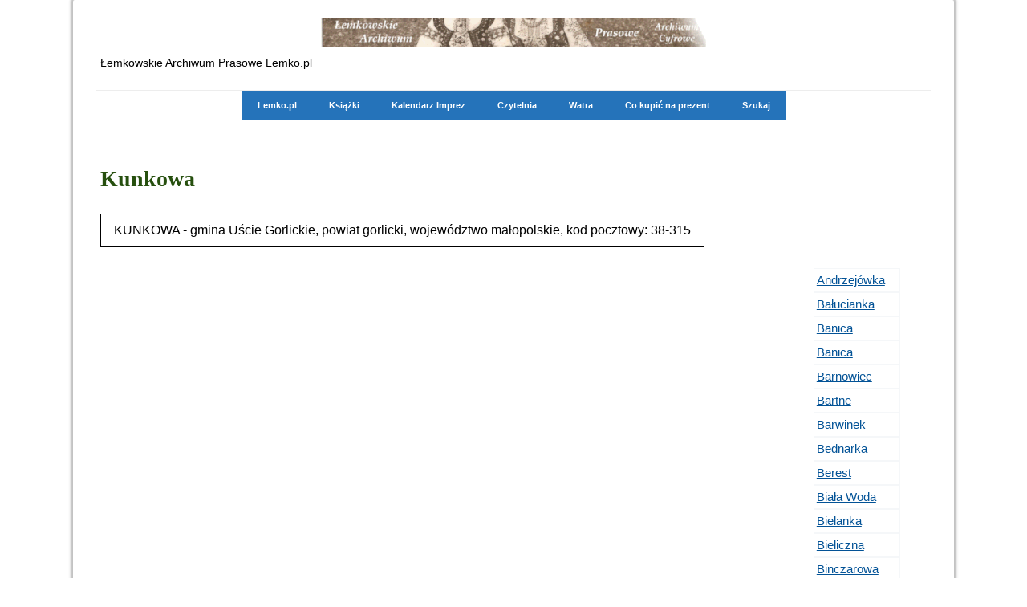

--- FILE ---
content_type: text/html; charset=UTF-8
request_url: https://www.lemko.pl/miejsca/kunkowa/
body_size: 13727
content:
<!DOCTYPE html>
<html lang="en-US"><head>
    <meta charset="utf-8"/>
    <link rel="dns-prefetch preconnect" href="https://u.jimcdn.com/" crossorigin="anonymous"/>
<link rel="dns-prefetch preconnect" href="https://assets.jimstatic.com/" crossorigin="anonymous"/>
<link rel="dns-prefetch preconnect" href="https://image.jimcdn.com" crossorigin="anonymous"/>
<link rel="dns-prefetch preconnect" href="https://fonts.jimstatic.com" crossorigin="anonymous"/>
<meta name="viewport" content="width=device-width, initial-scale=1"/>
<meta http-equiv="X-UA-Compatible" content="IE=edge"/>
<meta name="description" content=""/>
<meta name="robots" content="index, follow, archive"/>
<meta property="st:section" content=""/>
<meta name="generator" content="Jimdo Creator"/>
<meta name="twitter:title" content="Kunkowa"/>
<meta name="twitter:description" content="-"/>
<meta name="twitter:card" content="summary_large_image"/>
<meta property="og:url" content="http://www.lemko.pl/miejsca/kunkowa/"/>
<meta property="og:title" content="Kunkowa"/>
<meta property="og:description" content=""/>
<meta property="og:type" content="website"/>
<meta property="og:locale" content="en_US"/>
<meta property="og:site_name" content="Archiwum Łemkowskie"/><title>Kunkowa - Archiwum Łemkowskie</title>
<link rel="shortcut icon" href="https://u.jimcdn.com/cms/o/sdd045d26f7f7ab34/img/favicon.png?t=1350803466"/>
    <link rel="alternate" type="application/rss+xml" title="Blog" href="https://www.lemko.pl/rss/blog"/>    
<link rel="canonical" href="https://www.lemko.pl/miejsca/kunkowa/"/>

        <script src="https://assets.jimstatic.com/ckies.js.13bd3404f4070b90ba54.js"></script>

        <script src="https://assets.jimstatic.com/cookieControl.js.52b6d9b9ffcbf249e5ad.js"></script>
    <script>window.CookieControlSet.setToNormal();</script>

    <style>html,body{margin:0}.hidden{display:none}.n{padding:5px}#cc-website-title a {text-decoration: none}.cc-m-image-align-1{text-align:left}.cc-m-image-align-2{text-align:right}.cc-m-image-align-3{text-align:center}</style>

        <link href="https://u.jimcdn.com/cms/o/sdd045d26f7f7ab34/layout/dm_97ac9ea69cb3ed052c592d01bcddb1b1/css/layout.css?t=1761216361" rel="stylesheet" type="text/css" id="jimdo_layout_css"/>
<script>     /* <![CDATA[ */     /*!  loadCss [c]2014 @scottjehl, Filament Group, Inc.  Licensed MIT */     window.loadCSS = window.loadCss = function(e,n,t){var r,l=window.document,a=l.createElement("link");if(n)r=n;else{var i=(l.body||l.getElementsByTagName("head")[0]).childNodes;r=i[i.length-1]}var o=l.styleSheets;a.rel="stylesheet",a.href=e,a.media="only x",r.parentNode.insertBefore(a,n?r:r.nextSibling);var d=function(e){for(var n=a.href,t=o.length;t--;)if(o[t].href===n)return e.call(a);setTimeout(function(){d(e)})};return a.onloadcssdefined=d,d(function(){a.media=t||"all"}),a};     window.onloadCSS = function(n,o){n.onload=function(){n.onload=null,o&&o.call(n)},"isApplicationInstalled"in navigator&&"onloadcssdefined"in n&&n.onloadcssdefined(o)}     /* ]]> */ </script>     <script>
// <![CDATA[
onloadCSS(loadCss('https://assets.jimstatic.com/web.css.d9361b6586f0098197fdc233c6461efe.css') , function() {
    this.id = 'jimdo_web_css';
});
// ]]>
</script>
<link href="https://assets.jimstatic.com/web.css.d9361b6586f0098197fdc233c6461efe.css" rel="preload" as="style"/>
<noscript>
<link href="https://assets.jimstatic.com/web.css.d9361b6586f0098197fdc233c6461efe.css" rel="stylesheet"/>
</noscript>
    <script>
    //<![CDATA[
        var jimdoData = {"isTestserver":false,"isLcJimdoCom":false,"isJimdoHelpCenter":false,"isProtectedPage":false,"cstok":"","cacheJsKey":"16631c2123498bb96c909a8a81c2ef9936f28f5e","cacheCssKey":"16631c2123498bb96c909a8a81c2ef9936f28f5e","cdnUrl":"https:\/\/assets.jimstatic.com\/","minUrl":"https:\/\/assets.jimstatic.com\/app\/cdn\/min\/file\/","authUrl":"https:\/\/a.jimdo.com\/","webPath":"https:\/\/www.lemko.pl\/","appUrl":"https:\/\/a.jimdo.com\/","cmsLanguage":"en_US","isFreePackage":false,"mobile":false,"isDevkitTemplateUsed":true,"isTemplateResponsive":true,"websiteId":"sdd045d26f7f7ab34","pageId":1031843851,"packageId":2,"shop":{"deliveryTimeTexts":{"1":"Czas dostawy: 1 - 3 dni","2":"Czas dostawy: 3 - 5 dni","3":"Czas dostawy d\u0142u\u017cszy ni\u017c 5 dni"},"checkoutButtonText":"Do kasy","isReady":false,"currencyFormat":{"pattern":"#,##0.00 \u00a4","convertedPattern":"#,##0.00 $","symbols":{"GROUPING_SEPARATOR":"\u00a0","DECIMAL_SEPARATOR":",","CURRENCY_SYMBOL":"z\u0142"}},"currencyLocale":"pl_PL"},"tr":{"gmap":{"searchNotFound":"The entered address doesn't exist or couldn't be found.","routeNotFound":"The driving directions couldn't be determined. Possible reasons: The starting address is not specific enough or it is too far from the destination address."},"shop":{"checkoutSubmit":{"next":"Next step","wait":"Please wait"},"paypalError":"An error has occurred. Please try again!","cartBar":"Go to Shopping Cart","maintenance":"Sorry, this store is not available at the moment. Please try again later.","addToCartOverlay":{"productInsertedText":"This item was added to your cart.","continueShoppingText":"Continue shopping","reloadPageText":"Refresh"},"notReadyText":"This store has not been completely set up.","numLeftText":"There are not more than {:num} of this item available at this time.","oneLeftText":"There is only one more of this item available."},"common":{"timeout":"Oops, it looks like there's been an error on our end and your last change didn't go through. Please try again in a minute. "},"form":{"badRequest":"An error has occurred! This form could not be submitted. Please try again later."}},"jQuery":"jimdoGen002","isJimdoMobileApp":false,"bgConfig":{"id":32356751,"type":"color","color":"rgb(255, 255, 255)"},"bgFullscreen":null,"responsiveBreakpointLandscape":767,"responsiveBreakpointPortrait":480,"copyableHeadlineLinks":false,"tocGeneration":false,"googlemapsConsoleKey":false,"loggingForAnalytics":false,"loggingForPredefinedPages":false,"isFacebookPixelIdEnabled":false,"userAccountId":"f2eacc31-8c9a-4d1b-9994-3a482e261674"};
    // ]]>
</script>

     <script> (function(window) { 'use strict'; var regBuff = window.__regModuleBuffer = []; var regModuleBuffer = function() { var args = [].slice.call(arguments); regBuff.push(args); }; if (!window.regModule) { window.regModule = regModuleBuffer; } })(window); </script>
    <script src="https://assets.jimstatic.com/web.js.fd987a2f65f1eb8f3406.js" async="true"></script>
    <script src="https://assets.jimstatic.com/at.js.514efbaf25444fe4de92.js"></script>

<script async="async" src="https://www.googletagmanager.com/gtag/js?id=G-VLGVLXQTXS"></script>

<script type="text/javascript">
//<![CDATA[
  window.dataLayer = window.dataLayer || [];
  function gtag(){dataLayer.push(arguments);}
  gtag('js', new Date());

  gtag('config', 'G-VLGVLXQTXS');
//]]>
</script>
    
</head>

<body class="body cc-page j-m-gallery-styles j-m-video-styles j-m-hr-styles j-m-header-styles j-m-text-styles j-m-emotionheader-styles j-m-htmlCode-styles j-m-rss-styles j-m-form-styles j-m-table-styles j-m-textWithImage-styles j-m-downloadDocument-styles j-m-imageSubtitle-styles j-m-flickr-styles j-m-googlemaps-styles j-m-blogSelection-styles j-m-comment-styles j-m-jimdo-styles j-m-profile-styles j-m-guestbook-styles j-m-promotion-styles j-m-twitter-styles j-m-hgrid-styles j-m-shoppingcart-styles j-m-catalog-styles j-m-product-styles-disabled j-m-facebook-styles j-m-sharebuttons-styles-disabled j-m-formnew-styles-disabled j-m-callToAction-styles j-m-turbo-styles j-m-spacing-styles j-m-googleplus-styles j-m-dummy-styles j-m-search-styles j-m-booking-styles j-footer-styles cc-pagemode-default cc-content-parent" id="page-1031843851">

<div id="cc-inner" class="cc-content-parent">
  <!-- _main.sass -->
  <input type="checkbox" id="jtpl-navigation__checkbox" class="jtpl-navigation__checkbox"/><div class="jtpl-main cc-content-parent">

    <!-- background-area -->
    <div class="jtpl-background-area" background-area=""></div>
    <!-- END background-area -->

    <!-- _mobile-navigation.sass-->
    <div class="jtpl-mobile-topbar navigation-colors navigation-colors--transparency">
      <label for="jtpl-navigation__checkbox" class="jtpl-navigation__label navigation-colors__menu-icon">
        <span class="jtpl-navigation__icon navigation-colors__menu-icon"></span>
      </label>
    </div>
    <div class="jtpl-mobile-navigation navigation-colors navigation-colors--transparency">
      <div class="jtpl-mobile-navigation-container">
        <div data-container="navigation"><div class="j-nav-variant-nested"><ul class="cc-nav-level-0 j-nav-level-0"><li id="cc-nav-view-487639851" class="jmd-nav__list-item-0"><a href="/" data-link-title="Lemko.pl">Lemko.pl</a></li><li id="cc-nav-view-1121072351" class="jmd-nav__list-item-0"><a href="/książki/" data-link-title="Książki">Książki</a></li><li id="cc-nav-view-789217051" class="jmd-nav__list-item-0"><a href="/kalendarz-imprez/" data-link-title="Kalendarz Imprez">Kalendarz Imprez</a></li><li id="cc-nav-view-789165451" class="jmd-nav__list-item-0"><a href="/czytelnia/" data-link-title="Czytelnia">Czytelnia</a></li><li id="cc-nav-view-1027381651" class="jmd-nav__list-item-0 j-nav-has-children"><a href="/watra/" data-link-title="Watra">Watra</a><span data-navi-toggle="cc-nav-view-1027381651" class="jmd-nav__toggle-button"></span><ul class="cc-nav-level-1 j-nav-level-1"><li id="cc-nav-view-1308514651" class="jmd-nav__list-item-1"><a href="/watra/44-łemkowska-watra-w-michałowie-2024/" data-link-title="44 Łemkowska Watra w Michałowie 2024">44 Łemkowska Watra w Michałowie 2024</a></li></ul></li><li id="cc-nav-view-1233184851" class="jmd-nav__list-item-0"><a href="/co-kupisz-na-prezent/" data-link-title="Co kupić na prezent">Co kupić na prezent</a></li><li id="cc-nav-view-1156602751" class="jmd-nav__list-item-0"><a href="/szukaj/" data-link-title="Szukaj">Szukaj</a></li></ul></div></div>
      </div>
    </div>
    <!-- END _mobile-navigation.sass-->
      <div class="jtpl-section__gutter layout-alignment content-options-box cc-content-parent">

      <!-- _header.sass -->
      <header class="jtpl-header"><div class="jtpl-header__container">
          <div id="cc-website-logo" class="cc-single-module-element"><div id="cc-m-6962120851" class="j-module n j-imageSubtitle"><div class="cc-m-image-container"><figure class="cc-imagewrapper cc-m-image-align-3">
<a href="https://www.lemko.pl/" target="_self"><img srcset="https://image.jimcdn.com/app/cms/image/transf/dimension=320x10000:format=gif/path/sdd045d26f7f7ab34/image/i0d7ab040b007a962/version/1546871775/image.gif 320w, https://image.jimcdn.com/app/cms/image/transf/dimension=481x10000:format=gif/path/sdd045d26f7f7ab34/image/i0d7ab040b007a962/version/1546871775/image.gif 481w, https://image.jimcdn.com/app/cms/image/transf/dimension=640x10000:format=gif/path/sdd045d26f7f7ab34/image/i0d7ab040b007a962/version/1546871775/image.gif 640w, https://image.jimcdn.com/app/cms/image/transf/none/path/sdd045d26f7f7ab34/image/i0d7ab040b007a962/version/1546871775/image.gif 701w" sizes="(min-width: 481px) 481px, 100vw" id="cc-m-imagesubtitle-image-6962120851" src="https://image.jimcdn.com/app/cms/image/transf/dimension=481x10000:format=gif/path/sdd045d26f7f7ab34/image/i0d7ab040b007a962/version/1546871775/image.gif" alt="Archiwum Łemkowskie" class="" data-src-width="701" data-src-height="51" data-src="https://image.jimcdn.com/app/cms/image/transf/dimension=481x10000:format=gif/path/sdd045d26f7f7ab34/image/i0d7ab040b007a962/version/1546871775/image.gif" data-image-id="4540118151" width="481" height=""/></a>    

</figure>
</div>
<div class="cc-clear"></div>
<script id="cc-m-reg-6962120851">// <![CDATA[

    window.regModule("module_imageSubtitle", {"data":{"imageExists":true,"hyperlink":"","hyperlink_target":"","hyperlinkAsString":"","pinterest":"0","id":6962120851,"widthEqualsContent":"0","resizeWidth":"481","resizeHeight":35},"id":6962120851});
// ]]>
</script></div></div>
          <div id="cc-website-title" class="cc-single-module-element"><div id="cc-m-5806501551" class="j-module n j-header"><a href="https://www.lemko.pl/"><span class="cc-within-single-module-element j-website-title-content" id="cc-m-header-5806501551">Łemkowskie Archiwum Prasowe Lemko.pl</span></a></div></div>
        </div>

        <div class="jtpl-navigation">
          <!-- navigation.sass -->
          <nav class="jtpl-navigation__inner navigation-colors navigation-alignment" data-dropdown="true"><div data-container="navigation"><div class="j-nav-variant-nested"><ul class="cc-nav-level-0 j-nav-level-0"><li id="cc-nav-view-487639851" class="jmd-nav__list-item-0"><a href="/" data-link-title="Lemko.pl">Lemko.pl</a></li><li id="cc-nav-view-1121072351" class="jmd-nav__list-item-0"><a href="/książki/" data-link-title="Książki">Książki</a></li><li id="cc-nav-view-789217051" class="jmd-nav__list-item-0"><a href="/kalendarz-imprez/" data-link-title="Kalendarz Imprez">Kalendarz Imprez</a></li><li id="cc-nav-view-789165451" class="jmd-nav__list-item-0"><a href="/czytelnia/" data-link-title="Czytelnia">Czytelnia</a></li><li id="cc-nav-view-1027381651" class="jmd-nav__list-item-0 j-nav-has-children"><a href="/watra/" data-link-title="Watra">Watra</a><span data-navi-toggle="cc-nav-view-1027381651" class="jmd-nav__toggle-button"></span><ul class="cc-nav-level-1 j-nav-level-1"><li id="cc-nav-view-1308514651" class="jmd-nav__list-item-1"><a href="/watra/44-łemkowska-watra-w-michałowie-2024/" data-link-title="44 Łemkowska Watra w Michałowie 2024">44 Łemkowska Watra w Michałowie 2024</a></li></ul></li><li id="cc-nav-view-1233184851" class="jmd-nav__list-item-0"><a href="/co-kupisz-na-prezent/" data-link-title="Co kupić na prezent">Co kupić na prezent</a></li><li id="cc-nav-view-1156602751" class="jmd-nav__list-item-0"><a href="/szukaj/" data-link-title="Szukaj">Szukaj</a></li></ul></div></div>
          </nav><!-- END navigation.sass --><!-- _cart.sass --><div class="jtpl-cart">
            
          </div>
          <!-- END _cart.sass -->

        </div>

      </header><!-- END _header-sass --><!-- _content-container.sass --><div class="jtpl-content__container cc-content-parent">
        <div class="jtpl-breadcrump breadcrumb-options">
          <div data-container="navigation"><div class="j-nav-variant-breadcrumb"><ol/></div></div>
        </div>

        <div class="jtpl-content content-options cc-content-parent">
          <div id="content_area" data-container="content"><div id="content_start"></div>
        
        <div id="cc-matrix-1261383951"><div id="cc-m-5671511751" class="j-module n j-header "><h1 class="" id="cc-m-header-5671511751">Kunkowa</h1></div><div id="cc-m-6360438651" class="j-module n j-callToAction "><div class="j-calltoaction-wrapper j-calltoaction-align-1">
    <a class="j-calltoaction-link j-calltoaction-link-style-3" data-action="button" href="/miejsca/kunkowa/" data-title="KUNKOWA - gmina Uście Gorlickie, powiat gorlicki, województwo małopolskie, kod pocztowy: 38-315">
        KUNKOWA - gmina Uście Gorlickie, powiat gorlicki, województwo małopolskie, kod pocztowy: 38-315    </a>
</div>
</div><div id="cc-m-5671512551" class="j-module n j-hgrid ">    <div class="cc-m-hgrid-column" style="width: 45.87%;">
        <div id="cc-matrix-1263785551"></div>    </div>
            <div class="cc-m-hgrid-separator" data-display="cms-only"><div></div></div>
        <div class="cc-m-hgrid-column" style="width: 35.56%;">
        <div id="cc-matrix-1263785651"></div>    </div>
            <div class="cc-m-hgrid-separator" data-display="cms-only"><div></div></div>
        <div class="cc-m-hgrid-column last" style="width: 14.54%;">
        <div id="cc-matrix-1263785751"><div id="cc-m-5671513051" class="j-module n j-table "><table border="0" cellspacing="0" cellpadding="3">
    <tbody>
        <tr>
            <td style="border: 1px solid #f5f7f9;">
                <a href="/miejsca/andrzejówka/">Andrzejówka</a>
            </td>
        </tr>

        <tr>
            <td style="border: 1px solid #f5f7f9;">
                <a href="/miejsca/bałucianka/">Bałucianka</a>
            </td>
        </tr>

        <tr>
            <td style="border: 1px solid #f5f7f9;">
                <a href="/miejsca/banica-kolo-izb/">Banica</a>
            </td>
        </tr>

        <tr>
            <td style="border: 1px solid #f5f7f9;">
                <a href="/miejsca/banica-kolo-krzywej/">Banica</a>
            </td>
        </tr>

        <tr>
            <td style="border: 1px solid #f5f7f9;">
                <a href="/miejsca/barnowiec/">Barnowiec</a>
            </td>
        </tr>

        <tr>
            <td style="border: 1px solid #f5f7f9;">
                <a href="/miejsca/bartne/">Bartne</a>
            </td>
        </tr>

        <tr>
            <td style="border: 1px solid #f5f7f9;">
                <a href="/miejsca/barwinek/">Barwinek</a>
            </td>
        </tr>

        <tr>
            <td style="border: 1px solid #f5f7f9;">
                <a href="/miejsca/bednarka/">Bednarka</a>
            </td>
        </tr>

        <tr>
            <td style="border: 1px solid #f5f7f9;">
                <a href="/miejsca/berest/">Berest</a>
            </td>
        </tr>

        <tr>
            <td style="border: 1px solid #f5f7f9;">
                <a href="/miejsca/biała-woda/">Biała Woda</a>
            </td>
        </tr>

        <tr>
            <td style="border: 1px solid #f5f7f9;">
                <a href="/miejsca/bielanka/">Bielanka</a>
            </td>
        </tr>

        <tr>
            <td style="border: 1px solid #f5f7f9;">
                <a href="/miejsca/bieliczna/">Bieliczna</a>
            </td>
        </tr>

        <tr>
            <td style="border: 1px solid #f5f7f9;">
                <a href="/miejsca/binczarowa/">Binczarowa</a>
            </td>
        </tr>

        <tr>
            <td style="border: 1px solid #f5f7f9;">
                <a href="/miejsca/blechnarka/">Blechnarka</a>
            </td>
        </tr>

        <tr>
            <td style="border: 1px solid #f5f7f9;">
                <a href="/miejsca/bodaki/">Bodaki</a>
            </td>
        </tr>

        <tr>
            <td style="border: 1px solid #f5f7f9;">
                <a href="/miejsca/bogusza/">Bogusza</a>
            </td>
        </tr>

        <tr>
            <td style="border: 1px solid #f5f7f9;">
                <a href="/miejsca/brunary/">Brunary</a>
            </td>
        </tr>

        <tr>
            <td style="border: 1px solid #f5f7f9;">
                <a href="/miejsca/hyrowa/">Chyrowa</a>
            </td>
        </tr>

        <tr>
            <td style="border: 1px solid #f5f7f9;">
                <a href="/miejsca/czarna/">Czarna</a>
            </td>
        </tr>

        <tr>
            <td style="border: 1px solid #f5f7f9;">
                <a href="/miejsca/czarna-woda/">Czarna Woda</a>
            </td>
        </tr>

        <tr>
            <td style="border: 1px solid #f5f7f9;">
                <a href="/miejsca/czertyzne/">Czertyźne</a>
            </td>
        </tr>

        <tr>
            <td style="border: 1px solid #f5f7f9;">
                <a href="/miejsca/czyrna/">Czyrna</a>
            </td>
        </tr>

        <tr>
            <td style="border: 1px solid #f5f7f9;">
                <a href="/miejsca/daliowa/">Daliowa</a>
            </td>
        </tr>

        <tr>
            <td style="border: 1px solid #f5f7f9;">
                <a href="/miejsca/dlugie/">Długie</a>
            </td>
        </tr>

        <tr>
            <td style="border: 1px solid #f5f7f9;">
                <a href="/miejsca/dubne/">Dubne</a>
            </td>
        </tr>

        <tr>
            <td style="border: 1px solid #f5f7f9;">
                <a href="/miejsca/florynka/">Florynka</a>
            </td>
        </tr>

        <tr>
            <td style="border: 1px solid #f5f7f9;">
                <a href="/miejsca/folusz/">Folusz</a>
            </td>
        </tr>

        <tr>
            <td style="border: 1px solid #f5f7f9;">
                <a href="/miejsca/gładyszów/">Gładyszów</a>
            </td>
        </tr>

        <tr>
            <td style="border: 1px solid #f5f7f9;">
                <a href="/miejsca/grab/">Grab</a>
            </td>
        </tr>

        <tr>
            <td style="border: 1px solid #f5f7f9;">
                <a href="/miejsca/hańczowa/">Hańczowa</a>
            </td>
        </tr>

        <tr>
            <td style="border: 1px solid #f5f7f9;">
                <a href="/miejsca/izby/">Izby</a>
            </td>
        </tr>

        <tr>
            <td style="border: 1px solid #f5f7f9;">
                <a href="/miejsca/jastrzebik/">Jastrzębik</a>
            </td>
        </tr>

        <tr>
            <td style="border: 1px solid #f5f7f9;">
                <a href="/miejsca/jaworki/">Jaworki</a>
            </td>
        </tr>

        <tr>
            <td style="border: 1px solid #f5f7f9;">
                <a href="/miejsca/kamianna/">Kamianna</a>
            </td>
        </tr>

        <tr>
            <td style="border: 1px solid #f5f7f9;">
                <a href="/miejsca/karlików/">Karlików</a>
            </td>
        </tr>

        <tr>
            <td style="border: 1px solid #f5f7f9;">
                <a href="/miejsca/klimkówka/">Klimkówka</a>
            </td>
        </tr>

        <tr>
            <td style="border: 1px solid #f5f7f9;">
                <a href="/miejsca/komańcza/">Komańcza</a>
            </td>
        </tr>

        <tr>
            <td style="border: 1px solid #f5f7f9;">
                <a href="/miejsca/konieczna/">Konieczna</a>
            </td>
        </tr>

        <tr>
            <td style="border: 1px solid #f5f7f9;">
                <a href="/miejsca/kotań/">Kotań</a>
            </td>
        </tr>

        <tr>
            <td style="border: 1px solid #f5f7f9;">
                <a href="/miejsca/kotów/">Kotów</a>
            </td>
        </tr>

        <tr>
            <td style="border: 1px solid #f5f7f9;">
                <a href="/miejsca/krempna/">Krempna</a>
            </td>
        </tr>

        <tr>
            <td style="border: 1px solid #f5f7f9;">
                <a href="/miejsca/królowa-górna/">Królowa Górna</a>
            </td>
        </tr>

        <tr>
            <td style="border: 1px solid #f5f7f9;">
                <a href="/miejsca/krynica/">Krynica</a>
            </td>
        </tr>

        <tr>
            <td style="border: 1px solid #f5f7f9;">
                <a href="/miejsca/krzywa/">Krzywa</a>
            </td>
        </tr>

        <tr>
            <td style="border: 1px solid #f5f7f9;">
                <a href="/miejsca/kunkowa/">Kunkowa</a>
            </td>
        </tr>

        <tr>
            <td style="border: 1px solid #f5f7f9;">
                <a href="/miejsca/kwiatoń/">Kwiatoń</a>
            </td>
        </tr>

        <tr>
            <td style="border: 1px solid #f5f7f9;">
                <a href="/miejsca/leluchów/">Leluchów</a>
            </td>
        </tr>

        <tr>
            <td style="border: 1px solid #f5f7f9;">
                <a href="/miejsca/leszczyny/">Leszczyny</a>
            </td>
        </tr>

        <tr>
            <td style="border: 1px solid #f5f7f9;">
                <a href="/miejsca/łabowa/">Łabowa</a>
            </td>
        </tr>

        <tr>
            <td style="border: 1px solid #f5f7f9;">
                <a href="/miejsca/łabowiec/">Łabowiec</a>
            </td>
        </tr>

        <tr>
            <td style="border: 1px solid #f5f7f9;">
                <a href="/miejsca/łosie-koło-łabowej/">Łosie</a><br/>
            </td>
        </tr>

        <tr>
            <td style="border: 1px solid #f5f7f9;">
                <a href="/miejsca/łosie-koło-gorlic/">Łosie</a><br/>
            </td>
        </tr>

        <tr>
            <td style="border: 1px solid #f5f7f9;">
                <a href="/miejsca/maciejowa/">Maciejowa</a>
            </td>
        </tr>

        <tr>
            <td style="border: 1px solid #f5f7f9;">
                <a href="/miejsca/małastów/">Małastów</a>
            </td>
        </tr>

        <tr>
            <td style="border: 1px solid #f5f7f9;">
                <a href="/miejsca/milik/">Milik</a>
            </td>
        </tr>

        <tr>
            <td style="border: 1px solid #f5f7f9;">
                <a href="/miejsca/mochnaczka/">Mochnaczka</a><br/>
            </td>
        </tr>

        <tr>
            <td style="border: 1px solid #f5f7f9;">
                <a href="/miejsca/morochów/">Morochów</a>
            </td>
        </tr>

        <tr>
            <td style="border: 1px solid #f5f7f9;">
                <a href="/miejsca/mszana/">Mszana</a>
            </td>
        </tr>

        <tr>
            <td style="border: 1px solid #f5f7f9;">
                <a href="/miejsca/muszyna/">Muszyna</a>
            </td>
        </tr>

        <tr>
            <td style="border: 1px solid #f5f7f9;">
                <a href="/miejsca/muszynka/">Muszynka</a>
            </td>
        </tr>

        <tr>
            <td style="border: 1px solid #f5f7f9;">
                <a href="/miejsca/myscowa/">Myscowa</a>
            </td>
        </tr>

        <tr>
            <td style="border: 1px solid #f5f7f9;">
                <a href="/miejsca/nieznajowa/">Nieznajowa</a>
            </td>
        </tr>

        <tr>
            <td style="border: 1px solid #f5f7f9;">
                <a href="/miejsca/nowa-wieś/">Nowa Wieś</a>
            </td>
        </tr>

        <tr>
            <td style="border: 1px solid #f5f7f9;">
                <a href="/miejsca/nowica/">Nowica</a>
            </td>
        </tr>

        <tr>
            <td style="border: 1px solid #f5f7f9;">
                <a href="/miejsca/olchowiec/">Olchowiec</a>
            </td>
        </tr>

        <tr>
            <td style="border: 1px solid #f5f7f9;">
                <a href="/miejsca/osławica/">Osławica</a>
            </td>
        </tr>

        <tr>
            <td style="border: 1px solid #f5f7f9;">
                <a href="/miejsca/owczary/">Owczary</a>
            </td>
        </tr>

        <tr>
            <td style="border: 1px solid #f5f7f9;">
                <a href="/miejsca/ożenna/">Ożenna</a>
            </td>
        </tr>

        <tr>
            <td style="border: 1px solid #f5f7f9;">
                <a href="/miejsca/pętna/">Pętna</a>
            </td>
        </tr>

        <tr>
            <td style="border: 1px solid #f5f7f9;">
                <a href="/miejsca/pielgrzymka/">Pielgrzymka</a>
            </td>
        </tr>

        <tr>
            <td style="border: 1px solid #f5f7f9;">
                <a href="/miejsca/piorunka/">Piorunka</a>
            </td>
        </tr>

        <tr>
            <td style="border: 1px solid #f5f7f9;">
                <a href="/miejsca/polany-kolo-krempnej/">Polany</a>
            </td>
        </tr>

        <tr>
            <td style="border: 1px solid #f5f7f9;">
                <a href="/miejsca/polany-kolo-krynicy/">Polany</a>
            </td>
        </tr>

        <tr>
            <td style="border: 1px solid #f5f7f9;">
                <a href="/miejsca/powroźnik/">Powroźnik</a>
            </td>
        </tr>

        <tr>
            <td style="border: 1px solid #f5f7f9;">
                <a href="/miejsca/przysłup/">Przysłup</a>
            </td>
        </tr>

        <tr>
            <td style="border: 1px solid #f5f7f9;">
                <a href="/miejsca/radocyna/">Radocyna</a>
            </td>
        </tr>

        <tr>
            <td style="border: 1px solid #f5f7f9;">
                <a href="/miejsca/radoszyce/">Radoszyce</a>
            </td>
        </tr>

        <tr>
            <td style="border: 1px solid #f5f7f9;">
                <a href="/miejsca/regietów/">Regetów</a>
            </td>
        </tr>

        <tr>
            <td style="border: 1px solid #f5f7f9;">
                <a href="/miejsca/ropica/">Ropica</a>
            </td>
        </tr>

        <tr>
            <td style="border: 1px solid #f5f7f9;">
                <a href="/miejsca/ropki/">Ropki</a>
            </td>
        </tr>

        <tr>
            <td style="border: 1px solid #f5f7f9;">
                <a href="/miejsca/rozdziele/">Rozdziele</a>
            </td>
        </tr>

        <tr>
            <td style="border: 1px solid #f5f7f9;">
                <a href="/miejsca/roztoka-wielka/">Roztoka</a>
            </td>
        </tr>

        <tr>
            <td style="border: 1px solid #f5f7f9;">
                <a href="/miejsca/rzepedź/">Rzepedź</a>
            </td>
        </tr>

        <tr>
            <td style="border: 1px solid #f5f7f9;">
                <a href="/miejsca/skwirtne/">Skwirtne</a>
            </td>
        </tr>

        <tr>
            <td style="border: 1px solid #f5f7f9;">
                <a href="/miejsca/smerekowiec/">Smerekowiec</a>
            </td>
        </tr>

        <tr>
            <td style="border: 1px solid #f5f7f9;">
                <a href="/miejsca/stawisza/">Stawisza</a>
            </td>
        </tr>

        <tr>
            <td style="border: 1px solid #f5f7f9;">
                <a href="/miejsca/szczawnik/">Szczawnik</a>
            </td>
        </tr>

        <tr>
            <td style="border: 1px solid #f5f7f9;">
                <a href="/miejsca/szlachtowa/">Szlachtowa</a>
            </td>
        </tr>

        <tr>
            <td style="border: 1px solid #f5f7f9;">
                <a href="/miejsca/śnietnica/">Śnietnica</a>
            </td>
        </tr>

        <tr>
            <td style="border: 1px solid #f5f7f9;">
                <a href="/miejsca/świątkowa-mała/">Świątkowa</a>
            </td>
        </tr>

        <tr>
            <td style="border: 1px solid #f5f7f9;">
                <a href="/miejsca/turzańsk/">Turzańsk</a>
            </td>
        </tr>

        <tr>
            <td style="border: 1px solid #f5f7f9;">
                <a href="/miejsca/tylawa/">Tylawa</a>
            </td>
        </tr>

        <tr>
            <td style="border: 1px solid #f5f7f9;">
                <a href="/miejsca/tylicz/">Tylicz</a>
            </td>
        </tr>

        <tr>
            <td style="border: 1px solid #f5f7f9;">
                <a href="/miejsca/uhryń/">Uhryń</a>
            </td>
        </tr>

        <tr>
            <td style="border: 1px solid #f5f7f9;">
                <a href="/miejsca/uście-gorlickie/">Uście Gorlickie</a><br/>
            </td>
        </tr>

        <tr>
            <td style="border: 1px solid #f5f7f9;">
                <a href="/miejsca/wapienne/">Wapienne</a>
            </td>
        </tr>

        <tr>
            <td style="border: 1px solid #f5f7f9;">
                <a href="/miejsca/wawrzka/">Wawrzka</a>
            </td>
        </tr>

        <tr>
            <td style="border: 1px solid #f5f7f9;">
                <a href="/miejsca/wierchomla-wielka/">Wierchomla</a>
            </td>
        </tr>

        <tr>
            <td style="border: 1px solid #f5f7f9;">
                <a href="/miejsca/wojkowa/">Wojkowa</a>
            </td>
        </tr>

        <tr>
            <td style="border: 1px solid #f5f7f9;">
                <a href="/miejsca/wołowiec/">Wołowiec</a>
            </td>
        </tr>

        <tr>
            <td style="border: 1px solid #f5f7f9;">
                <a href="/miejsca/wysowa/">Wysowa</a>
            </td>
        </tr>

        <tr>
            <td style="border: 1px solid #f5f7f9;">
                <a href="/miejsca/wyszowatka/">Wyszowadka</a>
            </td>
        </tr>

        <tr>
            <td style="border: 1px solid #f5f7f9;">
                <a title="Zdynia łemk. Żdynia, Ждыня" href="/miejsca/zdynia/">Zdynia</a>
            </td>
        </tr>

        <tr>
            <td style="border: 1px solid #f5f7f9;">
                <a href="/miejsca/złockie/">Złockie</a>
            </td>
        </tr>

        <tr>
            <td style="border: 1px solid #f5f7f9;">
                <a href="/miejsca/zubrzyk/">Zubrzyk</a>
            </td>
        </tr>

        <tr>
            <td style="border: 1px solid #f5f7f9;">
                <a href="/miejsca/zyndranowa/">Zyndranowa</a>
            </td>
        </tr>

        <tr>
            <td style="border: 1px solid #f5f7f9;">
                <a href="/miejsca/żegiestów/">Żegiestów</a>
            </td>
        </tr>

        <tr>
            <td style="border: 1px solid #f5f7f9;">
                <a href="/miejsca/żydowskie/">Żydowskie</a>
            </td>
        </tr>
    </tbody>
</table></div></div>    </div>
    
<div class="cc-m-hgrid-overlay" data-display="cms-only"></div>

<br class="cc-clear"/>

</div></div>
        
        </div>
        </div>

        <aside class="jtpl-sidebar sidebar-options"><div data-container="sidebar"><div id="cc-matrix-667158751"><div id="cc-m-6938647151" class="j-module n j-gallery "><div class="cc-m-gallery-container ccgalerie clearover" id="cc-m-gallery-6938647151">
            <div class="thumb_pro3" id="gallery_thumb_4532600951" style="width:126px; height:126px;">
            <div class="innerthumbnail" style="width:126px; height:126px;">
                <a href="/bibliografia/rok-2016/cerkwie-i-ikony-łemkowszczyzny/"><img src="https://image.jimcdn.com/app/cms/image/transf/dimension=120x120:format=jpg/path/sdd045d26f7f7ab34/image/iab44afebd209a0ea/version/1561011948/image.jpg" data-orig-width="150" data-orig-height="203" alt="Cerkwie i ikony Łemkowszczyzny"/></a>            </div>
        </div>
            <div class="thumb_pro3" id="gallery_thumb_4532601351" style="width:126px; height:126px;">
            <div class="innerthumbnail" style="width:126px; height:126px;">
                <a href="/bibliografia/rok-2015/karpacki-świat-bojków-i-łemków-roman-reinfuss-fotografie/"><img src="https://image.jimcdn.com/app/cms/image/transf/dimension=120x120:format=jpg/path/sdd045d26f7f7ab34/image/i00f531db3af24ad6/version/1561011948/image.jpg" data-orig-width="254" data-orig-height="319" alt="Karpacki świat Bojków i Łemków Roman Reinfuss"/></a>            </div>
        </div>
            <div class="thumb_pro3" id="gallery_thumb_4532601451" style="width:126px; height:126px;">
            <div class="innerthumbnail" style="width:126px; height:126px;">
                <a href="/bibliografia/rok-2011/lemkowskie-cerkwie-lemko-churches/"><img src="https://image.jimcdn.com/app/cms/image/transf/dimension=120x120:format=jpg/path/sdd045d26f7f7ab34/image/ic26488aae499bc8a/version/1561011948/image.jpg" data-orig-width="395" data-orig-height="493" alt="Łemkowskie cerkwie = Lemko churches"/></a>            </div>
        </div>
            <div class="thumb_pro3" id="gallery_thumb_4532601551" style="width:126px; height:126px;">
            <div class="innerthumbnail" style="width:126px; height:126px;">
                <a href="/bibliografia/rok-2011/cerkwie-drewniane-karpat-polska-i-slowacja/"><img src="https://image.jimcdn.com/app/cms/image/transf/dimension=120x120:format=jpg/path/sdd045d26f7f7ab34/image/i8b79065d8ac2678b/version/1561011948/image.jpg" data-orig-width="361" data-orig-height="500" alt="Cerkwie drewniane Karpat. Polska i Słowacja"/></a>            </div>
        </div>
            <div class="thumb_pro3" id="gallery_thumb_4532601651" style="width:126px; height:126px;">
            <div class="innerthumbnail" style="width:126px; height:126px;">
                <a href="/bibliografia/rok-2011/łemkowskie-cerkwie-лемківскы-церкви/"><img src="https://image.jimcdn.com/app/cms/image/transf/dimension=120x120:format=jpg/path/sdd045d26f7f7ab34/image/i6ec97f0c55155980/version/1561011948/image.jpg" data-orig-width="295" data-orig-height="369" alt="Łemkowskie cerkwie = Лемківскы церкви"/></a>            </div>
        </div>
            <div class="thumb_pro3" id="gallery_thumb_4569787151" style="width:126px; height:126px;">
            <div class="innerthumbnail" style="width:126px; height:126px;">
                <img src="https://image.jimcdn.com/app/cms/image/transf/dimension=120x120:format=jpg/path/sdd045d26f7f7ab34/image/i07374d65a7880f0e/version/1561011948/image.jpg" data-orig-width="237" data-orig-height="337" alt=""/>            </div>
        </div>
            <div class="thumb_pro3" id="gallery_thumb_4734361651" style="width:126px; height:126px;">
            <div class="innerthumbnail" style="width:126px; height:126px;">
                <img src="https://image.jimcdn.com/app/cms/image/transf/dimension=120x120:format=jpg/path/sdd045d26f7f7ab34/image/icdc88f7161f8d17d/version/1561011948/image.jpg" data-orig-width="149" data-orig-height="215" alt="Beskid Niski Od Komańczy do Wysowej"/>            </div>
        </div>
    </div>
<script id="cc-m-reg-6938647151">// <![CDATA[

    window.regModule("module_gallery", {"view":"1","countImages":7,"variant":"default","selector":"#cc-m-gallery-6938647151","imageCount":7,"enlargeable":"0","multiUpload":true,"autostart":1,"pause":"6","showSliderThumbnails":0,"coolSize":"1","coolPadding":"20","stackCount":"6","stackPadding":"19","options":{"pinterest":"0"},"id":6938647151});
// ]]>
</script></div><div id="cc-m-6938651351" class="j-module n j-hr ">    <hr/>
</div><div id="cc-m-6150440551" class="j-module n j-spacing ">
    <div class="cc-m-spacer" style="height: 5px;">
    
</div>

</div><div id="cc-m-5844769951" class="j-module n j-hgrid ">    <div class="cc-m-hgrid-column" style="width: 25.25%;">
        <div id="cc-matrix-1297845251"><div id="cc-m-5844784651" class="j-module n j-text "><p style="text-align: center;">
    <strong><span style="color: #993300; font-size: 14px; font-family: Verdana;"><span style="color: #993300;"><a style="text-decoration: none;" title="Lemko.pl" onmouseover="this.style.textDecoration='underline';" onmouseout="this.style.textDecoration='none';" href="/" class="">Strona główna Lemko.pl</a></span></span></strong>
</p></div><div id="cc-m-5915661951" class="j-module n j-hr ">    <hr/>
</div><div id="cc-m-5844784751" class="j-module n j-text "><p style="text-align: center;">
    <strong><span style="font-size: 14px;"><a style="text-decoration: none;" href="/kontakt/">Kontakt z Łemkowskim Archiwum Prasowym Lemko.pl</a></span></strong>
</p></div><div id="cc-m-6168535451" class="j-module n j-hr ">    <hr/>
</div><div id="cc-m-6176655651" class="j-module n j-text "><p style="text-align: center;">
    <a href="/bibliografia/rok-2016/cerkwie-i-ikony-łemkowszczyzny/" title="Cerkwie i ikony Łemkowszczyzny Jarosław Giemza">Cerkwie i Ikony Łemkowszczyzny</a>
</p></div></div>    </div>
            <div class="cc-m-hgrid-separator" data-display="cms-only"><div></div></div>
        <div class="cc-m-hgrid-column" style="width: 38.64%;">
        <div id="cc-matrix-1297845451"><div id="cc-m-7540930751" class="j-module n j-facebook ">        <div class="j-search-results">
            <button class="fb-placeholder-button j-fb-placeholder-button"><span class="like-icon"></span>Connect to Facebook</button>
            <div class="fb-page" data-href="https://www.facebook.com/lemkopl/" data-hide-cover="false" data-show-facepile="false" data-show-posts="false" data-width="392"></div>
        </div><script>// <![CDATA[

    window.regModule("module_facebook", []);
// ]]>
</script></div><div id="cc-m-7540930951" class="j-module n j-hr ">    <hr/>
</div><div id="cc-m-6057944751" class="j-module n j-textWithImage "><figure class="cc-imagewrapper cc-m-image-align-1">
<a href="/bibliografia/rok-2016/łemkowszczyzna-po-obu-stronach-karpat/"><img srcset="https://image.jimcdn.com/app/cms/image/transf/none/path/sdd045d26f7f7ab34/image/i6a6e3c7ffd6f6514/version/1462127208/%C5%82emkowszczyzna-po-obu-stronach-karpat.jpg 57w" sizes="(min-width: 57px) 57px, 100vw" id="cc-m-textwithimage-image-6057944751" src="https://image.jimcdn.com/app/cms/image/transf/none/path/sdd045d26f7f7ab34/image/i6a6e3c7ffd6f6514/version/1462127208/%C5%82emkowszczyzna-po-obu-stronach-karpat.jpg" alt="Łemkowszczyzna po obu stronach Karpat" class="" data-src-width="57" data-src-height="71" data-src="https://image.jimcdn.com/app/cms/image/transf/none/path/sdd045d26f7f7ab34/image/i6a6e3c7ffd6f6514/version/1462127208/%C5%82emkowszczyzna-po-obu-stronach-karpat.jpg" data-image-id="4224143751"/></a>    

</figure>
<div>
    <div id="cc-m-textwithimage-6057944751" data-name="text" data-action="text" class="cc-m-textwithimage-inline-rte">
        <p style="text-align: left;">
    <span style="font-size: 14px;"><a style="text-decoration: none;" a="" href="/bibliografia/rok-2016/łemkowszczyzna-po-obu-stronach-karpat/" title="Lemkowszczyzna po obu stronach Karpat">Łemkowszczyzna po obu stronach Karpat</a></span>
</p>

<p style="text-align: left;">
    <span style="font-size: 12px; color: #660000;">książka</span>
</p>    </div>
</div>

<div class="cc-clear"></div>
<script id="cc-m-reg-6057944751">// <![CDATA[

    window.regModule("module_textWithImage", {"data":{"imageExists":true,"hyperlink":"\/app\/sdd045d26f7f7ab34\/p21d2556c4eddbbe4\/","hyperlink_target":"","hyperlinkAsString":"\u0141emkowszczyzna po obu stronach Karpat","pinterest":"0","id":6057944751,"widthEqualsContent":"0","resizeWidth":57,"resizeHeight":71},"id":6057944751});
// ]]>
</script></div><div id="cc-m-6097799951" class="j-module n j-hr ">    <hr/>
</div><div id="cc-m-5844784451" class="j-module n j-text "><p style="text-align: center;">
    <span style="font-size: 11px;">Wszystkie zamieszczone na tej stronie teksty i zdjęcia chronione są prawem autorskim i pozostają wyłączną własnością autorów, bez ich zgody nie mogą
    być kopiowane, przetwarzane, wykorzystywane i publikowane.</span>
</p></div></div>    </div>
            <div class="cc-m-hgrid-separator" data-display="cms-only"><div></div></div>
        <div class="cc-m-hgrid-column last" style="width: 32.07%;">
        <div id="cc-matrix-1412929351"><div id="cc-m-6211036251" class="j-module n j-text "><table align="" class="mceEditable" style="border: 1px solid #3681c8;" border="0" width="100%" cellpadding="3" cellspacing="0">
    <tbody>
        <tr>
            <td style="background-color: #1b88e8; text-align: center;">
                <p>
                    <span style="color: #ffffff; font-size: 14px;" mce-data-marked="1"><span style="font-weight: 700 !important;" mce-data-marked="1">Ostatnio dodane</span></span>
                </p>

                <p>
                    <span style="color: #ffffff; font-size: 11px;"><span style="font-weight: 700 !important;">Opisy, spisy treści, recenzje</span></span>
                </p>

                <p>
                    <span style="color: #ffffff; font-size: 11px;"><span style="font-weight: 700 !important;">Porównywarka Cen Książek</span></span>
                </p>
            </td>
        </tr>

        <tr>
            <td style="text-align: justify;">
                <ol>
                    <li style="text-align: left;">
                        <span style="font-size: 12px;"><a href="/bibliografia/rok-2016/cerkwie-i-ikony-łemkowszczyzny/" title="Cerkwie i ikony Łemkowszczyzny" class="">Cerkwie i ikony Łemkowszczyzny</a></span>
                    </li>

                    <li style="text-align: left;">
                        <span style="font-size: 12px;"><a href="/bibliografia/rok-2016/łemkowie-losy-zaginionego-narodu/" title="Łemkowie Losy zaginionego narodu" style="text-align: start;" class="">Łemkowie. Losy zaginionego
                        narodu</a></span>
                    </li>

                    <li style="text-align: left;">
                        <span style="font-size: 12px;"><a href="/bibliografia/rok-2016/kalendarz-2017-świat-bojków-i-łemków/" title="Kalendarz 2017 Świat Bojków i Łemków" style="text-align: start;" class="">Kalendarz 2017 Świat Bojków i
                        Łemków</a></span>
                    </li>

                    <li style="text-align: left;">
                        <span style="font-size: 12px;"><a href="/bibliografia/rok-2016/bieszczady-agnieszka-i-włodek-bilińscy/" title="Bieszczady Agnieszka i Włodek Bilińscy" style="text-align: start;" class="">Bieszczady Agnieszka i
                        Włodek Bilińscy</a></span>
                    </li>

                    <li style="text-align: left;">
                        <span style="font-size: 12px;"><a href="/bibliografia/rok-2016/bieszczady-przewodnik-dla-prawdziwego-turysty/" title="Bieszczady. Przewodnik dla prawdziwego turysty" style="text-align: start;" class="">Bieszczady.
                        Przewodnik dla turysty</a></span>
                    </li>

                    <li style="text-align: left;">
                        <span style="font-size: 12px;"><a href="/bibliografia/rok-2016/smereczne-na-lemkowszczyznie/" title="Smereczne na Lemkowszczyznie" style="text-align: start;" class="">Smereczne na
                        Łemkowszczyźnie</a></span>
                    </li>

                    <li style="text-align: left;">
                        <span style="font-size: 12px;"><a href="/bibliografia/rok-2016/krynica-zdroj-mapa-i-plan/" title="Krynica Zdroj mapa i plan" class=""><span>Krynica Zdrój. Plan miasta</span></a></span>
                    </li>

                    <li style="text-align: left;">
                        <span style="font-size: 12px;"><a href="/bibliografia/rok-2016/za-tamtą-górą-wspomnienia-łemkowskie-antoni-kroh/" title="Za tamtą górą" class="">Za tamtą górą. Wspomnienia łemkowskie</a></span>
                    </li>

                    <li style="text-align: left;">
                        <span style="font-size: 12px;"><a href="/bibliografia/rok-2016/bieszczady-paweł-luboński-wydanie-13/" title="Bieszczady Paweł Luboński wydanie 13" style="text-align: start;" class="">Bieszczady Paweł
                        Luboński</a></span>
                    </li>

                    <li style="text-align: left;">
                        <span style="font-size: 12px;"><a href="/bibliografia/rok-2016/krynica-zdroj-mapa-i-plan/" title="Krynica Zdroj mapa i plan" style="text-align: start;" class="">Krynica Zdrój. Mapa i plan
                        miasta</a></span>
                    </li>

                    <li style="text-align: left;">
                        <span style="font-size: 12px;"><a href="/bibliografia/rok-2016/urlop-w-bieszczadach/" title="Urlop w Bieszczadach" style="text-align: start;" class="">Urlop w Bieszczadach</a></span>
                    </li>
                </ol>

                <p style="text-align: center;">
                    <span style="font-size: 12px;"><a href="/bibliografia/nowości-wydawnicze/" title="Nowości Wydawnicze" class="">Zobacz więcej książek z 2016 roku &gt;&gt;&gt;</a></span>
                </p>
            </td>
        </tr>
    </tbody>
</table></div><div id="cc-m-6167963351" class="j-module n j-hr ">    <hr/>
</div></div>    </div>
    
<div class="cc-m-hgrid-overlay" data-display="cms-only"></div>

<br class="cc-clear"/>

</div></div></div>
        </aside>
</div>
      <!-- END _content-container.sass -->

      <!-- _footer.sass -->
      <footer class="jtpl-footer footer-options"><div id="contentfooter" data-container="footer">

    
    <div class="j-meta-links">
        <a href="//www.lemko.pl/j/privacy">Privacy Policy</a> | <a id="cookie-policy" href="javascript:window.CookieControl.showCookieSettings();">Cookie Policy</a> | <a href="/sitemap/">Sitemap</a><br/>Copyright © www.lemko.pl    </div>

    <div class="j-admin-links">
            

<span class="loggedin">
    <a rel="nofollow" id="logout" target="_top" href="https://cms.e.jimdo.com/app/cms/logout.php">
        Log out    </a>
    |
    <a rel="nofollow" id="edit" target="_top" href="https://a.jimdo.com/app/auth/signin/jumpcms/?page=1031843851">Edit</a>
</span>
        </div>

    
</div>

      </footer><!-- END _footer.sass -->
</div>
  </div>
</div>
    <ul class="cc-FloatingButtonBarContainer cc-FloatingButtonBarContainer-right hidden">

                    <!-- scroll to top button -->
            <li class="cc-FloatingButtonBarContainer-button-scroll">
                <a href="javascript:void(0);" title="Scroll to top">
                    <span>Scroll to top</span>
                </a>
            </li>
            <script>// <![CDATA[

    window.regModule("common_scrolltotop", []);
// ]]>
</script>    </ul>
    <script type="text/javascript">
//<![CDATA[
var _gaq = [];

_gaq.push(['_gat._anonymizeIp']);

if (window.CookieControl.isCookieAllowed("ga")) {
    _gaq.push(['a._setAccount', 'UA-48588526-1'],
        ['a._trackPageview']
        );

    (function() {
        var ga = document.createElement('script');
        ga.type = 'text/javascript';
        ga.async = true;
        ga.src = 'https://www.google-analytics.com/ga.js';

        var s = document.getElementsByTagName('script')[0];
        s.parentNode.insertBefore(ga, s);
    })();
}
addAutomatedTracking('creator.website', track_anon);
//]]>
</script>
    



<div class="cc-individual-cookie-settings" id="cc-individual-cookie-settings" style="display: none" data-nosnippet="true">

</div>
<script>// <![CDATA[

    window.regModule("web_individualCookieSettings", {"categories":[{"type":"NECESSARY","name":"Strictly necessary","description":"Strictly necessary cookies guarantee functions without which this website would not function as intended. As a result these cookies cannot be deactivated. These cookies are used exclusively by this website and are therefore first party cookies. This means that all information stored in the cookies will be returned to this website.","required":true,"cookies":[{"key":"cookielaw","name":"cookielaw","description":"Cookielaw\n\nThis cookie displays the Cookie Banner and saves the visitor's cookie preferences.\n\nProvider:\nJimdo GmbH, Stresemannstrasse 375, 22761 Hamburg, Germany.\n\nCookie Name: ckies_cookielaw\nCookie Lifetime: 1 year\n\nPrivacy Policy:\nhttps:\/\/www.jimdo.com\/info\/privacy\/\n","required":true},{"key":"control-cookies-wildcard","name":"ckies_*","description":"Jimdo Control Cookies\n\nControl Cookies for enabling services\/cookies selected by the site visitor and saving these cookie preferences.\n\nProvider:\nJimdo GmbH, Stresemannstrasse 375, 22761 Hamburg, Germany.\n\nCookie Names: ckies_*, ckies_postfinance, ckies_stripe, ckies_powr, ckies_google, ckies_cookielaw, ckies_ga, ckies_jimdo_analytics, ckies_fb_analytics, ckies_fr\n\nCookie Lifetime: 1 year\n\nPrivacy Policy:\nhttps:\/\/www.jimdo.com\/info\/privacy\/","required":true}]},{"type":"FUNCTIONAL","name":"Functional","description":"Functional cookies enable this website to provide you with certain functions and to store information already provided (such as registered name or language selection) in order to offer you improved and more personalized functions.","required":false,"cookies":[{"key":"powr-v2","name":"powr","description":"POWr.io Cookies\n\nThese cookies register anonymous, statistical data on the behavior of the visitor to this website and are responsible for ensuring the functionality of certain widgets utilized by this website. They are only used for internal analysis by the website operator, e.g. for the visitor counter, etc. \n\nProvider:\nPowr.io, POWr HQ, 340 Pine Street, San Francisco, California 94104, USA.\n\nCookie Names and Lifetime:\nahoy_unique_[unique id] (Lifetime: session), POWR_PRODUCTION  (Lifetime: session),  ahoy_visitor  (Lifetime: 2 years), ahoy_visit  (Lifetime: 1 day), src 30 Days Security, _gid Persistent (Lifetime: 1 day), NID (Domain: google.com, Lifetime: 180 days), 1P_JAR (Domain: google.com, Lifetime: 30 days), DV (Domain: google.com, Lifetime: 2 hours), SIDCC (Domain: google.com, Lifetime: 1 year), SID (Domain: google.com, Lifetime: 2 years), HSID (Domain: google.com, Lifetime: 2 years), SEARCH_SAMESITE (Domain: google.com, Lifetime: 6 months), __cfduid (Domain: powrcdn.com, Lifetime: 30 days).\n\nCookie Policy:\nhttps:\/\/www.powr.io\/privacy \n\nPrivacy Policy:\nhttps:\/\/www.powr.io\/privacy  ","required":false},{"key":"google_maps","name":"Google Maps","description":"Activating and saving this setting will enable the display of Google Maps on this website. \nProvider: Google LLC, 1600 Amphitheatre Parkway, Mountain View, CA 94043, USA or Google Ireland Limited, Gordon House, Barrow Street, Dublin 4, Ireland, if you are a resident of the EU.\nCookie name and Lifetime: google_maps ( Lifetime: 1 year).\nCookie policy: https:\/\/policies.google.com\/technologies\/cookies\nPrivacy policy: https:\/\/policies.google.com\/privacy","required":false},{"key":"youtu","name":"Youtube","description":"Activating and saving this setting will enable the display of Youtube video content on this website. \n\nProvider: Google LLC, 1600 Amphitheatre Parkway, Mountain View, CA 94043, USA or Google Ireland Limited, Gordon House, Barrow Street, Dublin 4, Ireland, if you are a resident of the EU.\nCookie name and Lifetime: youtube_consent (Lifetime: 1 year).\nCookie policy: https:\/\/policies.google.com\/technologies\/cookies\nPrivacy policy: https:\/\/policies.google.com\/privacy\n\nThis website uses a cookie-less integration for the embedded Youtube videos. Additional cookies are set by the service provider YouTube and information is collected if the user is logged in to their Google account. YouTube registers anonymous statistical data, e.g. how often the video is shown and which settings are used for playback. In this case, the user's selections are associated with their account, such as when they click \"Like\" on a video. Please see the Google privacy policy for more information.","required":false}]},{"type":"PERFORMANCE","name":"Performance","description":"Performance cookies gather information on how a web page is used. We use them to better understand how our web pages are used in order to improve their appeal, content and functionality.","required":false,"cookies":[{"key":"ga","name":"ga","description":"Google Analytics\n\nThese cookies collect anonymous information for analysis purposes, as to how visitors use and interact with this website. \n\nProvider:\nGoogle LLC, 1600 Amphitheatre Parkway, Mountain View, CA 94043, USA or, if you are resident in the EU, Google Ireland Limited, Gordon House, Barrow Street, Dublin 4, Ireland.\n\nCookie names and Lifetimes:\n__utma (Lifetime: 2 years), __utmb (Lifetime: 30 minutes), __utmc (Lifetime: session), __utmz (Lifetime: 6 months), __utmt_b (Lifetime: 1 day), __utm[unique ID] (Lifetime: 2 years), __ga (Lifetime: 2 years), __gat (Lifetime: 1 min), __gid (Lifetime: 24 hours), __ga_disable_* (Lifetime: 100 years).\n\nCookie Policy:\nhttps:\/\/policies.google.com\/technologies\/cookies\n\nPrivacy Policy:\nhttps:\/\/policies.google.com\/privacy\n","required":false}]},{"type":"MARKETING","name":"Marketing \/ Third Party","description":"Marketing \/ Third Party Cookies originate from external advertising companies (among others) and are used to gather information about the websites visited by you, in order to e.g. create targeted advertising for you.","required":false,"cookies":[{"key":"powr_marketing","name":"powr_marketing","description":"POWr.io Cookies \n \nThese cookies collect anonymous information for analysis purposes about how visitors use and interact with this website. \n \nProvider: \nPowr.io, POWr HQ, 340 Pine Street, San Francisco, California 94104, USA. \n \nCookie Names and Lifetime: \n__Secure-3PAPISID (domain: google.com, lifetime: 2 years), SAPISID (domain: google.com, lifetime: 2 years), APISID (domain: google.com, lifetime: 2 years), SSID (domain: google.com, lifetime: 2 years), __Secure-3PSID (domain: google.com, lifetime: 2 years), CC (domain: google.com, lifetime: 1 year), ANID (domain: google.com, lifetime: 10 years), OTZ (domain: google.com, lifetime: 1 month).\n \nCookie Policy: \nhttps:\/\/www.powr.io\/privacy \n \nPrivacy Policy: \nhttps:\/\/www.powr.io\/privacy","required":false}]}],"pagesWithoutCookieSettings":["\/j\/privacy"],"cookieSettingsHtmlUrl":"\/app\/module\/cookiesettings\/getcookiesettingshtml"});
// ]]>
</script>

</body>
</html>


--- FILE ---
content_type: application/javascript
request_url: https://a.jimdo.com/app/web/loginstate?callback=jQuery1120045535539620580834_1766180529333&owi=sdd045d26f7f7ab34&_=1766180529334
body_size: 7
content:
jQuery1120045535539620580834_1766180529333({"loginstate":false});